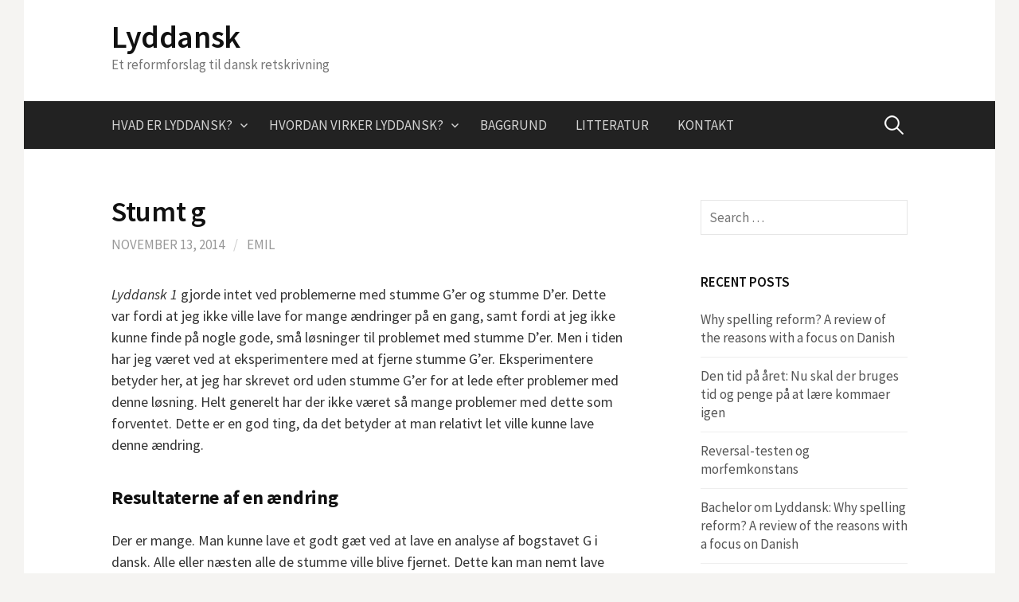

--- FILE ---
content_type: text/html; charset=UTF-8
request_url: https://lyddansk.dk/?p=30
body_size: 10096
content:
<!DOCTYPE html>
<!--[if IE 8]>
<html class="ie8" lang="en-US">
<![endif]-->
<!--[if !(IE 8) ]><!-->
<html lang="en-US">
<!--<![endif]-->
<head>
<meta charset="UTF-8">
<meta name="viewport" content="width=device-width, initial-scale=1">
<link rel="profile" href="https://gmpg.org/xfn/11">
<link rel="pingback" href="https://lyddansk.dk/xmlrpc.php">
<!--[if lt IE 9]>
<script src="https://lyddansk.dk/wp-content/themes/first/js/html5shiv.js"></script>
<![endif]-->
<title>Stumt g &#8211; Lyddansk</title>
<link rel='dns-prefetch' href='//fonts.googleapis.com' />
<link rel='dns-prefetch' href='//s.w.org' />
<link rel="alternate" type="application/rss+xml" title="Lyddansk &raquo; Feed" href="https://lyddansk.dk/?feed=rss2" />
<link rel="alternate" type="application/rss+xml" title="Lyddansk &raquo; Comments Feed" href="https://lyddansk.dk/?feed=comments-rss2" />
		<script type="text/javascript">
			window._wpemojiSettings = {"baseUrl":"https:\/\/s.w.org\/images\/core\/emoji\/12.0.0-1\/72x72\/","ext":".png","svgUrl":"https:\/\/s.w.org\/images\/core\/emoji\/12.0.0-1\/svg\/","svgExt":".svg","source":{"concatemoji":"https:\/\/lyddansk.dk\/wp-includes\/js\/wp-emoji-release.min.js?ver=5.4.18"}};
			/*! This file is auto-generated */
			!function(e,a,t){var n,r,o,i=a.createElement("canvas"),p=i.getContext&&i.getContext("2d");function s(e,t){var a=String.fromCharCode;p.clearRect(0,0,i.width,i.height),p.fillText(a.apply(this,e),0,0);e=i.toDataURL();return p.clearRect(0,0,i.width,i.height),p.fillText(a.apply(this,t),0,0),e===i.toDataURL()}function c(e){var t=a.createElement("script");t.src=e,t.defer=t.type="text/javascript",a.getElementsByTagName("head")[0].appendChild(t)}for(o=Array("flag","emoji"),t.supports={everything:!0,everythingExceptFlag:!0},r=0;r<o.length;r++)t.supports[o[r]]=function(e){if(!p||!p.fillText)return!1;switch(p.textBaseline="top",p.font="600 32px Arial",e){case"flag":return s([127987,65039,8205,9895,65039],[127987,65039,8203,9895,65039])?!1:!s([55356,56826,55356,56819],[55356,56826,8203,55356,56819])&&!s([55356,57332,56128,56423,56128,56418,56128,56421,56128,56430,56128,56423,56128,56447],[55356,57332,8203,56128,56423,8203,56128,56418,8203,56128,56421,8203,56128,56430,8203,56128,56423,8203,56128,56447]);case"emoji":return!s([55357,56424,55356,57342,8205,55358,56605,8205,55357,56424,55356,57340],[55357,56424,55356,57342,8203,55358,56605,8203,55357,56424,55356,57340])}return!1}(o[r]),t.supports.everything=t.supports.everything&&t.supports[o[r]],"flag"!==o[r]&&(t.supports.everythingExceptFlag=t.supports.everythingExceptFlag&&t.supports[o[r]]);t.supports.everythingExceptFlag=t.supports.everythingExceptFlag&&!t.supports.flag,t.DOMReady=!1,t.readyCallback=function(){t.DOMReady=!0},t.supports.everything||(n=function(){t.readyCallback()},a.addEventListener?(a.addEventListener("DOMContentLoaded",n,!1),e.addEventListener("load",n,!1)):(e.attachEvent("onload",n),a.attachEvent("onreadystatechange",function(){"complete"===a.readyState&&t.readyCallback()})),(n=t.source||{}).concatemoji?c(n.concatemoji):n.wpemoji&&n.twemoji&&(c(n.twemoji),c(n.wpemoji)))}(window,document,window._wpemojiSettings);
		</script>
		<style type="text/css">
img.wp-smiley,
img.emoji {
	display: inline !important;
	border: none !important;
	box-shadow: none !important;
	height: 1em !important;
	width: 1em !important;
	margin: 0 .07em !important;
	vertical-align: -0.1em !important;
	background: none !important;
	padding: 0 !important;
}
</style>
	<link rel='stylesheet' id='wp-block-library-css'  href='https://lyddansk.dk/wp-includes/css/dist/block-library/style.min.css?ver=5.4.18' type='text/css' media='all' />
<link rel='stylesheet' id='first-font-css'  href='https://fonts.googleapis.com/css?family=Source+Sans+Pro%3A400%2C400italic%2C600%2C700&#038;subset=latin%2Clatin-ext' type='text/css' media='all' />
<link rel='stylesheet' id='first-genericons-css'  href='https://lyddansk.dk/wp-content/themes/first/genericons/genericons.css?ver=3.3' type='text/css' media='all' />
<link rel='stylesheet' id='first-normalize-css'  href='https://lyddansk.dk/wp-content/themes/first/css/normalize.css?ver=3.0.2' type='text/css' media='all' />
<link rel='stylesheet' id='first-style-css'  href='https://lyddansk.dk/wp-content/themes/first/style.css?ver=2.0.4' type='text/css' media='all' />
<!--[if IE 8]>
<link rel='stylesheet' id='first-non-responsive-css'  href='https://lyddansk.dk/wp-content/themes/first/css/non-responsive.css' type='text/css' media='all' />
<![endif]-->
<link rel='https://api.w.org/' href='https://lyddansk.dk/index.php?rest_route=/' />
<link rel="EditURI" type="application/rsd+xml" title="RSD" href="https://lyddansk.dk/xmlrpc.php?rsd" />
<link rel="wlwmanifest" type="application/wlwmanifest+xml" href="https://lyddansk.dk/wp-includes/wlwmanifest.xml" /> 
<link rel='prev' title='otte og ottende' href='https://lyddansk.dk/?p=28' />
<link rel='next' title='Den nye retskrivningsordbog' href='https://lyddansk.dk/?p=39' />
<meta name="generator" content="WordPress 5.4.18" />
<link rel="canonical" href="https://lyddansk.dk/?p=30" />
<link rel='shortlink' href='https://lyddansk.dk/?p=30' />
<link rel="alternate" type="application/json+oembed" href="https://lyddansk.dk/index.php?rest_route=%2Foembed%2F1.0%2Fembed&#038;url=https%3A%2F%2Flyddansk.dk%2F%3Fp%3D30" />
<link rel="alternate" type="text/xml+oembed" href="https://lyddansk.dk/index.php?rest_route=%2Foembed%2F1.0%2Fembed&#038;url=https%3A%2F%2Flyddansk.dk%2F%3Fp%3D30&#038;format=xml" />
	<style type="text/css">
		/* Fonts */
				body {
								}
				@media screen and (max-width: 782px) {
								}
				
		/* Colors */
																
				/* Title */
			.site-title {
																															}
								
			</style>
		<style type="text/css" id="first-custom-css">
			</style>
	</head>

<body data-rsssl=1 class="post-template-default single single-post postid-30 single-format-standard has-avatars boxed header-side footer-side footer-0">
<div id="page" class="hfeed site">
	<a class="skip-link screen-reader-text" href="#content">Skip to content</a>

	<header id="masthead" class="site-header" role="banner">
		<div class="site-top">
			<div class="site-top-table">
				<div class="site-branding">
												<h1 class="site-title"><a href="https://lyddansk.dk/" rel="home">Lyddansk</a></h1>
												<div class="site-description">Et reformforslag til dansk retskrivning</div>
								</div>

							</div>
		</div>

				<div class="site-bar">
			<nav id="site-navigation" class="main-navigation" role="navigation">
				<div class="menu-toggle">Menu</div>
				<div class="menu-menu-1-container"><ul id="menu-menu-1" class="menu"><li id="menu-item-184" class="menu-item menu-item-type-post_type menu-item-object-page menu-item-has-children menu-item-184"><a href="https://lyddansk.dk/?page_id=37">Hvad er Lyddansk?</a>
<ul class="sub-menu">
	<li id="menu-item-189" class="menu-item menu-item-type-post_type menu-item-object-page menu-item-has-children menu-item-189"><a href="https://lyddansk.dk/?page_id=72">Hvorfor reformere?</a>
	<ul class="sub-menu">
		<li id="menu-item-190" class="menu-item menu-item-type-post_type menu-item-object-page menu-item-190"><a href="https://lyddansk.dk/?page_id=70">Homografer</a></li>
	</ul>
</li>
</ul>
</li>
<li id="menu-item-186" class="menu-item menu-item-type-post_type menu-item-object-page menu-item-has-children menu-item-186"><a href="https://lyddansk.dk/?page_id=113">Hvordan virker Lyddansk?</a>
<ul class="sub-menu">
	<li id="menu-item-193" class="menu-item menu-item-type-post_type menu-item-object-page menu-item-193"><a href="https://lyddansk.dk/?page_id=108">Lydskrift</a></li>
	<li id="menu-item-187" class="menu-item menu-item-type-post_type menu-item-object-page menu-item-187"><a href="https://lyddansk.dk/?page_id=138">Regler for ændring af stavemåder</a></li>
	<li id="menu-item-188" class="menu-item menu-item-type-post_type menu-item-object-page menu-item-188"><a href="https://lyddansk.dk/?page_id=95">Usystematiske ændringer</a></li>
	<li id="menu-item-194" class="menu-item menu-item-type-post_type menu-item-object-page menu-item-194"><a href="https://lyddansk.dk/?page_id=44">Sammenligning mellem Lyddansk og traditionel dansk retskrivning</a></li>
</ul>
</li>
<li id="menu-item-185" class="menu-item menu-item-type-post_type menu-item-object-page menu-item-185"><a href="https://lyddansk.dk/?page_id=17">Baggrund</a></li>
<li id="menu-item-192" class="menu-item menu-item-type-post_type menu-item-object-page menu-item-192"><a href="https://lyddansk.dk/?page_id=131">Litteratur</a></li>
<li id="menu-item-191" class="menu-item menu-item-type-post_type menu-item-object-page menu-item-191"><a href="https://lyddansk.dk/?page_id=151">Kontakt</a></li>
</ul></div>								<form role="search" method="get" class="search-form" action="https://lyddansk.dk/">
				<label>
					<span class="screen-reader-text">Search for:</span>
					<input type="search" class="search-field" placeholder="Search &hellip;" value="" name="s" />
				</label>
				<input type="submit" class="search-submit" value="Search" />
			</form>							</nav><!-- #site-navigation -->
		</div>
		
			</header><!-- #masthead -->

	<div id="content" class="site-content">

	<div id="primary" class="content-area">
		<main id="main" class="site-main" role="main">

		
			
<article id="post-30" class="post-30 post type-post status-publish format-standard hentry category-dansk-retskrivning tag-g tag-stumt">
	<header class="entry-header">
		<h1 class="entry-title">Stumt g</h1>
			<div class="entry-meta entry-header-meta">
		<span class="posted-on">
			<a href="https://lyddansk.dk/?p=30" rel="bookmark"><time class="entry-date published updated" datetime="2014-11-13T16:00:40+00:00">November 13, 2014</time></a>		</span>
				<span class="byline"><span class="meta-sep"> / </span>
			<span class="author vcard">
				<a class="url fn n" href="https://lyddansk.dk/?author=1">Emil</a>			</span>
		</span>
							</div><!-- .entry-meta -->
				</header><!-- .entry-header -->

	<div class="entry-content">
		<div class="field field-name-body field-type-text-with-summary field-label-hidden">
<div class="field-items">
<div class="field-item even">
<p><em>Lyddansk 1</em> gjorde intet ved problemerne med stumme G&#8217;er og stumme D&#8217;er. Dette var fordi at jeg ikke ville lave for mange ændringer på en gang, samt fordi at jeg ikke kunne finde på nogle gode, små løsninger til problemet med stumme D&#8217;er. Men i tiden har jeg været ved at eksperimentere med at fjerne stumme G&#8217;er. Eksperimentere betyder her, at jeg har skrevet ord uden stumme G&#8217;er for at lede efter problemer med denne løsning. Helt generelt har der ikke været så mange problemer med dette som forventet. Dette er en god ting, da det betyder at man relativt let ville kunne lave denne ændring.</p>
<h3 class="western"><strong>Resultaterne af en ændring</strong></h3>
<p>Der er mange. Man kunne lave et godt gæt ved at lave en analyse af bogstavet G i dansk. Alle eller næsten alle de stumme ville blive fjernet. Dette kan man nemt lave vha. DAT og PNO ligesom jeg lavede alle de andre studier af bogstavernes lyde.</p>
<p>Først, hvor mange ord i dansk har G? Rigtig mange! En søgning blot på “g” giver 21121 resultater. Dette skal tages i betragtning ihft. det totale antal ord i RetO, som er 62832. Altså, ca. 1/3 af alle ord på dansk har et eller flere G&#8217;er!</p>
<p>Andet, man kan begrænse søgningen til ord som har G et andet sted end starten, da G vestnok aldrig er stumt i denne position. G har her næsten altid lyden /g/ som i <i>ged</i>, men nogle gange /sj/ i ord som <i>genre</i> (fra fransk). DAT tillader ikke en at søge på både mellemposition og slutposition samtidig, så man må i stedet køre to søgninger.</p>
<h3 class="western"><strong>Mellemposition</strong></h3>
<p>Her ses 50 ord af 10102 som har G i mellemposition:</p>
<blockquote><p>jageri malign prestigetab skyggerids fugtigkold foretagelse øfgris nybagt sagsbehandler tidejordsbevægelse sammensætningsled regionalplan jogurt begge indvilgelse egenkapital himmellegeme sparkedragt naglegab løgstørianer bagtunge vestgående håndspålæggelse bedrager håndgribelighed ortografi løsthængende støvlunge digitalkamera mikrofotografere adgangsbegrænse brintenergi etymologi forårsagelse opgøre skemalægge kompagni langeland betryggelse æggedans rentegner logre kalligraf muligvis næringsstof tongansk tangentialkraft langtspunden flyttegods muddergrøft</p></blockquote>
<p>En hel del af disse ord er sammensatte af flere morfemer/ord, så G&#8217;et er sådan set i en startposition, men blot af morfemet i stedet for ordet. Dette er ord som <i>flyttegods, muddergrøft,</i> <i>opgøre</i>.&nbsp;</p>
<p>En analyse af disse viser denne fordeling:</p>
<p><a href="http://emilkirkegaard.dk/lyddanskWP/wp-content/uploads/2014/11/G1.png"><img class="alignnone size-medium wp-image-31" src="https://emilkirkegaard.dk/lyddanskWP/wp-content/uploads/2014/11/G1-288x300.png" alt="G1" width="288" height="300" srcset="https://lyddansk.dk/wp-content/uploads/2014/11/G1-288x300.png 288w, https://lyddansk.dk/wp-content/uploads/2014/11/G1.png 361w" sizes="(max-width: 288px) 100vw, 288px" /></a></p>
<p>&nbsp;</p>
<p>Analysen var dog lidt besværlig. Nogle ord har dobbelt G, som fx <i>skygge</i>. Hvordan skal man tælle G&#8217;erne i disse ord? Man kan fx tælle begge som /g/ eller tælle et som /g/ og et som // (stumt), eller man kan se begge tegn om et slags sammensat tegn (en <a href="http://en.wikipedia.org/wiki/Ligature_%28typography%29">ligatur</a>) og tælle tegnet som /g/. Jeg valget første metode. Man får nogle lidt anderledes tal hvis man ændrer dette. Den nysgerrige person kan selv åbne datafilen og prøve nogle af de andre metoder. /q/ er brugt i grafen til at angive ingen lyd.</p>
<p>&nbsp;</p>
<p>Det bemærkes også at der var en hel del variation i den associerede lyd. Hele 7 forskellige værdier!</p>
<p>&nbsp;</p>
<h3 class="western"><strong>Slutposition</strong></h3>
<p>Her ses 50 af 8766 ord som har G i slutposition:</p>
<p>&nbsp;</p>
</div>
<blockquote>
<div class="field-item even">godtkøbsforklaring forkodning ugiftig retablering retsforfølgning sindssyg konfiskering opspiling indlægning indenretlig bersærkergang letfængelig kvægbesætning succesrig fysiolog dalstrøg yndling uddragning blodansamling indhakning ompotning restituering gennemførlig forhyring afpatruljering broderlig undervisning kalkulering brikvævning kadmiering højdespring panteretslig uforanderlig skidtvigtig akselkobling befragtning yderlig aggregering gæsling sprængfarlig evaporering visualisering fyldig karbonisering rævestreg ulig skovling venedig kvindesag omramning</div>
</blockquote>
<div class="field-item even">
<p>En analyse af disse viser denne fordeling:</p>
</div>
<div class="field-item even">
<p><a href="http://emilkirkegaard.dk/lyddanskWP/wp-content/uploads/2014/11/G2.png"><img class="alignnone size-medium wp-image-32" src="https://emilkirkegaard.dk/lyddanskWP/wp-content/uploads/2014/11/G2-291x300.png" alt="G2" width="291" height="300" srcset="https://lyddansk.dk/wp-content/uploads/2014/11/G2-291x300.png 291w, https://lyddansk.dk/wp-content/uploads/2014/11/G2.png 360w" sizes="(max-width: 291px) 100vw, 291px" /></a></p>
</div>
<div class="field-item even">
<p>Bemærk forskellen med resultatet fra før. Det har en ret stor betydning for udtalen af G i dansk hvor i ordet man finder det. De mange /ŋ/ kommer fra at jeg har betragtet G som del af NG som et tegn, som fx i <i>yndling</i>. De mange stumme G&#8217;er angivet som <i>q</i> i dokumentet kommer især fra endenlsen -(L)IG som har et stumt G.</p>
</div>
<div class="field-item even">
<p>Igen må jeg påpege, at jeg er uenig med PNO på nogle punkter. Det er altså underligt at angive udtalen af <i>sag</i> til at være med /j/! Men jeg har holdt mig til PNO&#8217;s data for at undgå bias fra min side.</p>
<h3 class="western"><strong>Ord som bliver ændret hvis stumme G&#8217;er fjernes</strong></h3>
<p>Det drejer det sig om ord som <i>ugiftig</i> og alle andre ord med endelsen -(L)IG.</p>
<p><strong>Ord med EGE</strong></p>
<p>Der er en del andre ord som også ville blive ændret. Fx <i>egentlig</i> som bliver til <i>eentli</i> hvis man anser første G for stumt, eller bliver til <i>egentli</i> hvis man ikke gør. PNO angiver at der er variation her, dog mellem /ejəndli/ og /enli/. Hvis sidste udtale bruges, så ville man få stavemåden <em>enli</em> som altså bliver identisk med TO <em>enlig</em> efter at denne er blevet ændret. Måske er der andre ord som <em>egentlig</em>. Deres mønster ser ud til at være EGE. En søgning i RetO vha. DAT giver <a href="http://emilkirkegaard.dk/dat/index.php?search_pattern2=ege&amp;count=&amp;random_count=&amp;num_char_spec_type2=any&amp;num_chars2=&amp;num_vchar_spec_type2=any&amp;num_vchars2=&amp;match_where2=anywhere&amp;exclude_pattern2=&amp;submit2=Submit">258 resulater</a>. Rigtig mange af disse har lyden /ɑj/ som fx <em>blege</em> /blɑjə/. Der er vistnok et par stykker som <em>egentlig</em> som ville få den lige nu ikke eksisterende initialkombination EE.</p>
<p>Jeg tænker på <em>ege</em> som jeg udtaler /e:/ eller /eə/ som nok ville få stavemåden <em>ee</em> eller <em>e</em>, men som PNO angiver til /e:jə/ som ville få <em>eje</em>. Dette er ikke sammenfaldende i LD med TO <em>eje </em>/ɑjə/ da denne bliver til <em>aje</em>.</p>
<p>Der er også <em>egern</em> som jeg udtaler /eɔn/ og dermed stavemåden <em>eern</em>, men PNO angiver /ejɔn/ som ville få stavemåden <em>ejern</em>.</p>
<p><em>eger</em> (som ved et cykelhjul) som jeg ville angive til /eɔ/ men PNO angiver til /ejɔ/.</p>
<p><em>legeme</em> er lidt anderledes da vokalen er /æ/ ikke /e/. PNO angiver /læjəmə/, jeg ville angive /læ:me/, hhv. stavemåderne <em>læjeme</em> og <em>læme</em>.</p>
<p><em>neger</em> som jeg ville angive til /neɔ/ men PNO til /nejɔ/, hhv. stavemåden <em>neer</em> og <em>nejer</em>. Denne sidste stavemåde giver ikke homografproblemer efter at regel E4 laver bogstavet E om til A, altså TO verbet <em>neje</em> (den kvindelige måde at bukke på) bliver til <em>naje</em>.</p>
<p>Et lidt problematisk ord er TO <em>regel</em> som jeg ville angive til /räl/ men PNO angiver til /ræjəl/, hvilket må siges at være underligt. Jeg tror ikke på at nogen udtaler det med med /æ/. /j/ må siges at være meget svag og forsvindende. Stavemåden er dog stadig besværlig da <em>Lyddansk 1</em> ikke umiddelbart gør noget ved /ä/ vokalen. En stavemåde som <em>rejl</em> ville nok virke fint når man har ændret EJ mønstret i dansk til AJ. Måske ville <em>rel</em> også virke.</p>
<p><strong>Ord med UG</strong></p>
<p>TO <em>uge</em> som både PNO og jeg er enige om udtales /u:e/. Dette fører til stavemåden <em>ue</em>. I flertal <em>uger</em> til <em>uer</em>. Dette udtales i øvrigt ens med <em>ure</em> (flertal af <em>ur</em>). Stavemåden ville dog forblive forskellig selv i <em>Lyddansk</em> &#8211; <em>uge</em>→<em>ue</em>, <em>uger</em>→<em>uer</em>, <em>ur</em>→, <em>ure</em>→.</p>
<p>To skelnen mellem <em>smule</em> (en lille smule) og <em>smugle</em> (at smugle noget) forsvinder, da begge <em>smugle→smule</em>.</p>
<p>Givet det ovenstående, så er der måske et mønster med UG. En søgning giver <a href="http://emilkirkegaard.dk/dat/index.php?search_pattern2=ug&amp;count=&amp;random_count=&amp;num_char_spec_type2=any&amp;num_chars2=&amp;num_vchar_spec_type2=any&amp;num_vchars2=&amp;match_where2_begin=on&amp;match_where2_end=on&amp;match_where2_middle=on&amp;exclude_pattern2=&amp;submit2=Submit">706 resultater</a>. En del ord har dog GG som vistnok aldrig er stumt. Disse kan man frasortere. Derefter får man <a href="http://emilkirkegaard.dk/dat/index.php?search_pattern2=ug&amp;count=&amp;random_count=&amp;num_char_spec_type2=any&amp;num_chars2=&amp;num_vchar_spec_type2=any&amp;num_vchars2=&amp;match_where2_begin=on&amp;match_where2_end=on&amp;match_where2_middle=on&amp;exclude_pattern2=gg&amp;submit2=Submit">648 resultater</a>.</p>
<p>Her er et par ord som jeg ville mene skulle ændres. PNO er måske uenig med nogle af dem: <em>brug→bru, fugl→ful, suge→sue, brugs→brus, bugne→bune, sluge→slue, fuge→fue, knuge→knue, kugle→kule, luge→lue, muge→mue, puge→pue, ruge→rue, smug→smu, ugle→ule, trug→tru</em>, samt en masse ord som er dannet vha. de overstående ord. Generelt ser disse ændringer ikke ud til at skabe homografer. Det kan nævnes, at <em>brugs</em> (en slags butik) bliver ens med <em>brus</em> (i sodavand). Der er også udtrykket <em>at kulegrave noget</em> som ikke har noget med <em>kugle</em> at gøre, men formentlig ofte staves forkert pga. dette.</p>
<p><strong>Ord med OG</strong></p>
<p>Ord som <em>pædagog</em> bliver ændret. Der er <a href="http://emilkirkegaard.dk/dat/index.php?search_pattern2=og&amp;count=&amp;random_count=&amp;num_char_spec_type2=any&amp;num_chars2=&amp;num_vchar_spec_type2=any&amp;num_vchars2=&amp;match_where2_end=on&amp;exclude_pattern2=&amp;submit2=Submit">340 andre ord</a> som slutter på OG.</p>
<p>Mange af dem er ligesom <em>pædagog</em> ovenover, dvs., de har stumt G og en /o/ vokal. Ord som: <em>analog→analo, antropolog→antropolo, beslog→beslo, bidrog→bidro, jog→jo, snog→sno</em> Der er en masse andre ord som er lignenden disse og dannet fra samme morfemer.</p>
<p>Særligt at bemærke er nok orde som angiver professioner som ender på LOG. Der er <a href="http://emilkirkegaard.dk/dat/index.php?search_pattern2=log&amp;count=&amp;random_count=&amp;num_char_spec_type2=any&amp;num_chars2=&amp;num_vchar_spec_type2=any&amp;num_vchars2=&amp;match_where2_end=on&amp;exclude_pattern2=&amp;submit2=Submit">117 ord</a> som ender således. Nogle af dem er dog ord som <em>klog</em> /klåw/ som ganske rigtigt blivet ændret, men ikke fordi at G&#8217;et er stumt. Der er rigtig mange ord som er ligesom <em>klog</em>, fx <em>tog, krog</em>, <em>bog</em>. Disse bliver alle ændret til ÅV jvf. G4 (G→V når /w/) og O1 (O→Å når /å/). Det bemærkes, at mht. disse professionsord, så forsvinder forbindelsen til deres beslægtede ord. I TO ligner <em>antropolog</em> og <em>antropologi</em> hinanden skønt at den ene har et stumt G og den anden ikke. Efter en ændring bliver forbindelsen mindre tydelig af stavemåden jvf. <em>antropolo</em> og <em>antropologi</em>.</p>
<p>Af mht. problematiske homografer, så er der <em>jog</em> (datid af <em>jage</em>) som bliver til <em>jo</em> som er ens med TO <em>jo</em> (som i <em>det er jo rigtigt nok</em>) og <em>jo</em> (variant af <em>ja</em>). Dog skaber dette nok ikke så mange problemer da disse tilhører forskellige ordklasser, hhv. verb, adv.+konj., og interjektion.</p>
<p><em>snog</em> (en slags slange) kommer til at ligne <em>snobrød</em>. Dette giver i øvrigt fint mening, da slanger jo snor sig frem, og det hedder <em>sno</em><em>brød</em> netop fordi, at drejen er snoet omkring en pind.</p>
<p>Der er rigtig mange ord som har OG i midten, <a href="http://emilkirkegaard.dk/dat/index.php?search_pattern2=og&amp;count=&amp;random_count=&amp;num_char_spec_type2=any&amp;num_chars2=&amp;num_vchar_spec_type2=any&amp;num_vchars2=&amp;match_where2_middle=on&amp;exclude_pattern2=&amp;submit2=Submit">1189 ord</a>. De fleste af disse ser dog ikke ud til at have stumt G. Men G har meget ofte en anden lyd end /g/.</p>
<p>Der er de tre pronomener <em>noget, nogen, nogle</em> som alle har stumt G. <em>nogen </em>og <em>nogle</em> falder sammen til <em>noen</em>, og <em>noget</em>→<em>nået.</em> Man kunne også overveje <em>noget→nåed</em>, da dette T udtales /ð/.</p>
<p><strong>Ord med RG</strong></p>
<p>En del ord med RG har et G som ikke angiver /g/. Vi ser på RG i slutposition og midterposition. RG findes ikke i startposition.</p>
<p><em>Slutposition</em></p>
<p>Det drejer sig om ganske få ord, <a href="http://emilkirkegaard.dk/dat/index.php?search_pattern2=rg&amp;count=&amp;random_count=&amp;num_char_spec_type2=any&amp;num_chars2=&amp;num_vchar_spec_type2=any&amp;num_vchars2=&amp;match_where2_end=on&amp;exclude_pattern2=&amp;submit2=Submit">71</a>. De fleste af disse er sammensatte af <em>borg: Viborg, Aalborg, Kalundborg; bjerg</em>: isbjerg, kødbjerg, <em>venusbjerg</em>, og <em>sorg: sorg, omsorg, socialforsorg</em>.</p>
<p>Ingen af disse ord har stumt G. De har vistnok alle sammen G som /w/. Disse blev således allerede ændret i <em>Lyddansk 1</em>. Fx <em>Viborg→Viborv</em>.</p>
<p><em>Midterposition</em></p>
<p>Mange ord, <a href="http://emilkirkegaard.dk/dat/index.php?search_pattern2=rg&amp;count=&amp;random_count=&amp;num_char_spec_type2=any&amp;num_chars2=&amp;num_vchar_spec_type2=any&amp;num_vchars2=&amp;match_where2_middle=on&amp;exclude_pattern2=&amp;submit2=Submit">780</a>. En del ord må siges, at have stumt G. Fx <em>spørge</em> /sbörɔ/. Alternativt kunne man angive udtalen til /sbörw/, evt også uden /r/. Alt efter hvad man mener, så kunne stavemåden være <em>spøre</em> (G anses for stumt), <em>spørw</em> (som /w/), måske <em>spørwe</em> for at beholde infinitivmorfemet i stavemåden. Jeg hæller mest til første mulighed. En ting er i hvert fald sikker, G&#8217;et angiver ikke /g/.</p>
<p>Ordet <em>morgen </em>/mɔ:rɔn/ if. PNO, men måske nærmere /mɔ:n/, er rimelig almindeligt og indgår i flere faste præpositionsfraser: <em>i morgen, overmorgen</em>. Det må siges at være mærkeligt, at den første skal særskrives, mens den anden skal sammenskrives. Man har da også derfor set foreslag om at ændre dette. Aage Hansen foreslog det også for godt 50 år siden(!). Hvis man bruger <em>morgen→moren</em>, så bliver det homograft med <em>moren</em> bestemt form af <em>mor</em>, men disse har forskellig udtalese. Det må dog medgives, at det er usandsynligt, at der skulle opstå forvirring om disse. Men hvis man samtidig sammenskriver så får man <em>imoren</em>, og derfor ingen homografer.</p>
<h2>Data</h2>
<p>De rå data (foruden dem fra DAT) samt den anvendte analyse findes her:</p>
<p><a href="http://emilkirkegaard.dk/lyddanskWP/wp-content/uploads/2014/11/Studie-af-udtalen-af-G-i-mellemposition.ods">Studie af udtalen af G i mellemposition</a></p>
<p><a href="http://emilkirkegaard.dk/lyddanskWP/wp-content/uploads/2014/11/Studie-af-udtalen-af-G-i-slutposition.ods">Studie af udtalen af G i slutposition</a></p>
</div>
</div>
</div>
			</div><!-- .entry-content -->

		<footer class="entry-meta entry-footer entry-footer-meta">
				<span class="cat-links">
			<a href="https://lyddansk.dk/?cat=2" rel="category">Dansk retskrivning</a>		</span>
						<span class="tags-links">
			<a href="https://lyddansk.dk/?tag=g" rel="tag">g</a>, <a href="https://lyddansk.dk/?tag=stumt" rel="tag">stumt</a>		</span>
			</footer><!-- .entry-meta -->
	</article><!-- #post-## -->


				<nav class="navigation post-navigation" role="navigation">
		<h1 class="screen-reader-text">Post navigation</h1>
		<div class="nav-links">
			<div class="nav-previous"><div class="post-nav-title">Older post</div><a href="https://lyddansk.dk/?p=28" rel="prev">otte og ottende</a></div><div class="nav-next"><div class="post-nav-title">Newer post</div><a href="https://lyddansk.dk/?p=39" rel="next">Den nye retskrivningsordbog</a></div>		</div><!-- .nav-links -->
	</nav><!-- .navigation -->
	
			
		
		</main><!-- #main -->
	</div><!-- #primary -->


<div id="secondary" class="sidebar-area" role="complementary">
	<div class="widget-area">
		<aside id="search-2" class="widget widget_search"><form role="search" method="get" class="search-form" action="https://lyddansk.dk/">
				<label>
					<span class="screen-reader-text">Search for:</span>
					<input type="search" class="search-field" placeholder="Search &hellip;" value="" name="s" />
				</label>
				<input type="submit" class="search-submit" value="Search" />
			</form></aside>		<aside id="recent-posts-2" class="widget widget_recent_entries">		<h1 class="widget-title">Recent Posts</h1>		<ul>
											<li>
					<a href="https://lyddansk.dk/?p=226">Why spelling reform? A review of the reasons with a focus on Danish</a>
									</li>
											<li>
					<a href="https://lyddansk.dk/?p=213">Den tid på året: Nu skal der bruges tid og penge på at lære kommaer igen</a>
									</li>
											<li>
					<a href="https://lyddansk.dk/?p=211">Reversal-testen og morfemkonstans</a>
									</li>
											<li>
					<a href="https://lyddansk.dk/?p=205">Bachelor om Lyddansk: Why spelling reform? A review of the reasons with a focus on Danish</a>
									</li>
											<li>
					<a href="https://lyddansk.dk/?p=156">/r/Denmark fejrer at dansklærere ikke kan bruge nutids-r</a>
									</li>
					</ul>
		</aside><aside id="archives-2" class="widget widget_archive"><h1 class="widget-title">Archives</h1>		<ul>
				<li><a href='https://lyddansk.dk/?m=201506'>June 2015</a></li>
	<li><a href='https://lyddansk.dk/?m=201411'>November 2014</a></li>
		</ul>
			</aside><aside id="categories-2" class="widget widget_categories"><h1 class="widget-title">Categories</h1>		<ul>
				<li class="cat-item cat-item-2"><a href="https://lyddansk.dk/?cat=2">Dansk retskrivning</a>
</li>
	<li class="cat-item cat-item-16"><a href="https://lyddansk.dk/?cat=16">Hollandsk retskrivning</a>
</li>
	<li class="cat-item cat-item-26"><a href="https://lyddansk.dk/?cat=26">Koreansk</a>
</li>
	<li class="cat-item cat-item-1"><a href="https://lyddansk.dk/?cat=1">Uncategorized</a>
</li>
		</ul>
			</aside><aside id="meta-2" class="widget widget_meta"><h1 class="widget-title">Meta</h1>			<ul>
						<li><a href="https://lyddansk.dk/wp-login.php">Log in</a></li>
			<li><a href="https://lyddansk.dk/?feed=rss2">Entries feed</a></li>
			<li><a href="https://lyddansk.dk/?feed=comments-rss2">Comments feed</a></li>
			<li><a href="https://wordpress.org/">WordPress.org</a></li>			</ul>
			</aside>	</div>
</div><!-- #secondary -->

	</div><!-- #content -->

	<footer id="colophon" class="site-footer" role="contentinfo">
						<div class="site-bottom">
						<div class="site-info">
												<div class="site-credit">
					Powered by <a href="http://wordpress.org/">WordPress</a>				<span class="sep"> | </span>
					Theme by <a href="http://themehaus.net/">Themehaus</a>				</div>
							</div>
		</div>
			</footer><!-- #colophon -->
</div><!-- #page -->

<script type='text/javascript' src='https://lyddansk.dk/wp-content/themes/first/js/navigation.js?ver=20140707'></script>
<script type='text/javascript' src='https://lyddansk.dk/wp-content/themes/first/js/skip-link-focus-fix.js?ver=20130115'></script>
<script type='text/javascript' src='https://lyddansk.dk/wp-includes/js/wp-embed.min.js?ver=5.4.18'></script>

</body>
</html>
